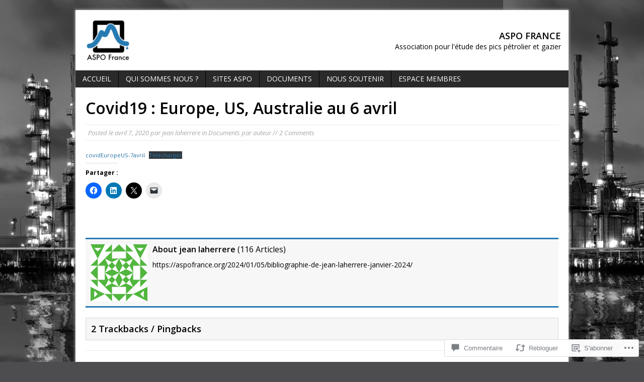

--- FILE ---
content_type: text/css;charset=utf-8
request_url: https://s0.wp.com/?custom-css=1&csblog=woFq&cscache=6&csrev=34
body_size: -35
content:
.logo-wrap img{height:120px;width:120px}.mh-excerpt{text-align:justify}p{text-align:justify}.loop-thumb img{height:65px;width:87px}.cp-thumb img{height:37px;width:49px}#menu-item-221 a{color:silver}